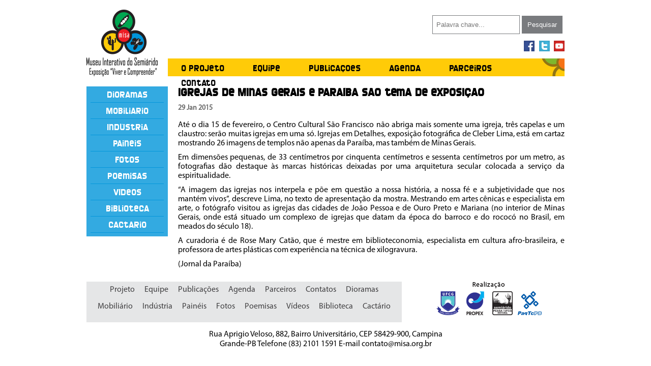

--- FILE ---
content_type: text/html; charset=UTF-8
request_url: https://museusemiarido.org.br/igrejas-de-minas-gerais-e-paraiba-sao-tema-de-exposicao/
body_size: 25429
content:
<!DOCTYPE html PUBLIC "-//W3C//DTD XHTML 1.0 Transitional//EN" "http://www.w3.org/TR/xhtml1/DTD/xhtml1-transitional.dtd">
<html xmlns="http://www.w3.org/1999/xhtml">
<head>
<meta http-equiv="Content-Type" content="text/html; charset=utf-8" />
<title>Museu Interativo do Semiárido - MISA</title>
<link href="https://museusemiarido.org.br/wp-content/themes/misa/style.css" type="text/css" rel="stylesheet" />
<meta name='robots' content='max-image-preview:large' />
	<style>img:is([sizes="auto" i], [sizes^="auto," i]) { contain-intrinsic-size: 3000px 1500px }</style>
	<link rel="alternate" type="application/rss+xml" title="Feed de comentários para Museu Interativo do Semiarido &raquo; Igrejas de Minas Gerais e Paraíba são tema de exposição" href="https://museusemiarido.org.br/igrejas-de-minas-gerais-e-paraiba-sao-tema-de-exposicao/feed/" />
<script type="text/javascript">
/* <![CDATA[ */
window._wpemojiSettings = {"baseUrl":"https:\/\/s.w.org\/images\/core\/emoji\/16.0.1\/72x72\/","ext":".png","svgUrl":"https:\/\/s.w.org\/images\/core\/emoji\/16.0.1\/svg\/","svgExt":".svg","source":{"concatemoji":"https:\/\/museusemiarido.org.br\/wp-includes\/js\/wp-emoji-release.min.js?ver=6.8.3"}};
/*! This file is auto-generated */
!function(s,n){var o,i,e;function c(e){try{var t={supportTests:e,timestamp:(new Date).valueOf()};sessionStorage.setItem(o,JSON.stringify(t))}catch(e){}}function p(e,t,n){e.clearRect(0,0,e.canvas.width,e.canvas.height),e.fillText(t,0,0);var t=new Uint32Array(e.getImageData(0,0,e.canvas.width,e.canvas.height).data),a=(e.clearRect(0,0,e.canvas.width,e.canvas.height),e.fillText(n,0,0),new Uint32Array(e.getImageData(0,0,e.canvas.width,e.canvas.height).data));return t.every(function(e,t){return e===a[t]})}function u(e,t){e.clearRect(0,0,e.canvas.width,e.canvas.height),e.fillText(t,0,0);for(var n=e.getImageData(16,16,1,1),a=0;a<n.data.length;a++)if(0!==n.data[a])return!1;return!0}function f(e,t,n,a){switch(t){case"flag":return n(e,"\ud83c\udff3\ufe0f\u200d\u26a7\ufe0f","\ud83c\udff3\ufe0f\u200b\u26a7\ufe0f")?!1:!n(e,"\ud83c\udde8\ud83c\uddf6","\ud83c\udde8\u200b\ud83c\uddf6")&&!n(e,"\ud83c\udff4\udb40\udc67\udb40\udc62\udb40\udc65\udb40\udc6e\udb40\udc67\udb40\udc7f","\ud83c\udff4\u200b\udb40\udc67\u200b\udb40\udc62\u200b\udb40\udc65\u200b\udb40\udc6e\u200b\udb40\udc67\u200b\udb40\udc7f");case"emoji":return!a(e,"\ud83e\udedf")}return!1}function g(e,t,n,a){var r="undefined"!=typeof WorkerGlobalScope&&self instanceof WorkerGlobalScope?new OffscreenCanvas(300,150):s.createElement("canvas"),o=r.getContext("2d",{willReadFrequently:!0}),i=(o.textBaseline="top",o.font="600 32px Arial",{});return e.forEach(function(e){i[e]=t(o,e,n,a)}),i}function t(e){var t=s.createElement("script");t.src=e,t.defer=!0,s.head.appendChild(t)}"undefined"!=typeof Promise&&(o="wpEmojiSettingsSupports",i=["flag","emoji"],n.supports={everything:!0,everythingExceptFlag:!0},e=new Promise(function(e){s.addEventListener("DOMContentLoaded",e,{once:!0})}),new Promise(function(t){var n=function(){try{var e=JSON.parse(sessionStorage.getItem(o));if("object"==typeof e&&"number"==typeof e.timestamp&&(new Date).valueOf()<e.timestamp+604800&&"object"==typeof e.supportTests)return e.supportTests}catch(e){}return null}();if(!n){if("undefined"!=typeof Worker&&"undefined"!=typeof OffscreenCanvas&&"undefined"!=typeof URL&&URL.createObjectURL&&"undefined"!=typeof Blob)try{var e="postMessage("+g.toString()+"("+[JSON.stringify(i),f.toString(),p.toString(),u.toString()].join(",")+"));",a=new Blob([e],{type:"text/javascript"}),r=new Worker(URL.createObjectURL(a),{name:"wpTestEmojiSupports"});return void(r.onmessage=function(e){c(n=e.data),r.terminate(),t(n)})}catch(e){}c(n=g(i,f,p,u))}t(n)}).then(function(e){for(var t in e)n.supports[t]=e[t],n.supports.everything=n.supports.everything&&n.supports[t],"flag"!==t&&(n.supports.everythingExceptFlag=n.supports.everythingExceptFlag&&n.supports[t]);n.supports.everythingExceptFlag=n.supports.everythingExceptFlag&&!n.supports.flag,n.DOMReady=!1,n.readyCallback=function(){n.DOMReady=!0}}).then(function(){return e}).then(function(){var e;n.supports.everything||(n.readyCallback(),(e=n.source||{}).concatemoji?t(e.concatemoji):e.wpemoji&&e.twemoji&&(t(e.twemoji),t(e.wpemoji)))}))}((window,document),window._wpemojiSettings);
/* ]]> */
</script>
<style id='wp-emoji-styles-inline-css' type='text/css'>

	img.wp-smiley, img.emoji {
		display: inline !important;
		border: none !important;
		box-shadow: none !important;
		height: 1em !important;
		width: 1em !important;
		margin: 0 0.07em !important;
		vertical-align: -0.1em !important;
		background: none !important;
		padding: 0 !important;
	}
</style>
<link rel='stylesheet' id='wp-block-library-css' href='https://museusemiarido.org.br/wp-includes/css/dist/block-library/style.min.css?ver=6.8.3' type='text/css' media='all' />
<style id='classic-theme-styles-inline-css' type='text/css'>
/*! This file is auto-generated */
.wp-block-button__link{color:#fff;background-color:#32373c;border-radius:9999px;box-shadow:none;text-decoration:none;padding:calc(.667em + 2px) calc(1.333em + 2px);font-size:1.125em}.wp-block-file__button{background:#32373c;color:#fff;text-decoration:none}
</style>
<style id='global-styles-inline-css' type='text/css'>
:root{--wp--preset--aspect-ratio--square: 1;--wp--preset--aspect-ratio--4-3: 4/3;--wp--preset--aspect-ratio--3-4: 3/4;--wp--preset--aspect-ratio--3-2: 3/2;--wp--preset--aspect-ratio--2-3: 2/3;--wp--preset--aspect-ratio--16-9: 16/9;--wp--preset--aspect-ratio--9-16: 9/16;--wp--preset--color--black: #000000;--wp--preset--color--cyan-bluish-gray: #abb8c3;--wp--preset--color--white: #ffffff;--wp--preset--color--pale-pink: #f78da7;--wp--preset--color--vivid-red: #cf2e2e;--wp--preset--color--luminous-vivid-orange: #ff6900;--wp--preset--color--luminous-vivid-amber: #fcb900;--wp--preset--color--light-green-cyan: #7bdcb5;--wp--preset--color--vivid-green-cyan: #00d084;--wp--preset--color--pale-cyan-blue: #8ed1fc;--wp--preset--color--vivid-cyan-blue: #0693e3;--wp--preset--color--vivid-purple: #9b51e0;--wp--preset--gradient--vivid-cyan-blue-to-vivid-purple: linear-gradient(135deg,rgba(6,147,227,1) 0%,rgb(155,81,224) 100%);--wp--preset--gradient--light-green-cyan-to-vivid-green-cyan: linear-gradient(135deg,rgb(122,220,180) 0%,rgb(0,208,130) 100%);--wp--preset--gradient--luminous-vivid-amber-to-luminous-vivid-orange: linear-gradient(135deg,rgba(252,185,0,1) 0%,rgba(255,105,0,1) 100%);--wp--preset--gradient--luminous-vivid-orange-to-vivid-red: linear-gradient(135deg,rgba(255,105,0,1) 0%,rgb(207,46,46) 100%);--wp--preset--gradient--very-light-gray-to-cyan-bluish-gray: linear-gradient(135deg,rgb(238,238,238) 0%,rgb(169,184,195) 100%);--wp--preset--gradient--cool-to-warm-spectrum: linear-gradient(135deg,rgb(74,234,220) 0%,rgb(151,120,209) 20%,rgb(207,42,186) 40%,rgb(238,44,130) 60%,rgb(251,105,98) 80%,rgb(254,248,76) 100%);--wp--preset--gradient--blush-light-purple: linear-gradient(135deg,rgb(255,206,236) 0%,rgb(152,150,240) 100%);--wp--preset--gradient--blush-bordeaux: linear-gradient(135deg,rgb(254,205,165) 0%,rgb(254,45,45) 50%,rgb(107,0,62) 100%);--wp--preset--gradient--luminous-dusk: linear-gradient(135deg,rgb(255,203,112) 0%,rgb(199,81,192) 50%,rgb(65,88,208) 100%);--wp--preset--gradient--pale-ocean: linear-gradient(135deg,rgb(255,245,203) 0%,rgb(182,227,212) 50%,rgb(51,167,181) 100%);--wp--preset--gradient--electric-grass: linear-gradient(135deg,rgb(202,248,128) 0%,rgb(113,206,126) 100%);--wp--preset--gradient--midnight: linear-gradient(135deg,rgb(2,3,129) 0%,rgb(40,116,252) 100%);--wp--preset--font-size--small: 13px;--wp--preset--font-size--medium: 20px;--wp--preset--font-size--large: 36px;--wp--preset--font-size--x-large: 42px;--wp--preset--spacing--20: 0.44rem;--wp--preset--spacing--30: 0.67rem;--wp--preset--spacing--40: 1rem;--wp--preset--spacing--50: 1.5rem;--wp--preset--spacing--60: 2.25rem;--wp--preset--spacing--70: 3.38rem;--wp--preset--spacing--80: 5.06rem;--wp--preset--shadow--natural: 6px 6px 9px rgba(0, 0, 0, 0.2);--wp--preset--shadow--deep: 12px 12px 50px rgba(0, 0, 0, 0.4);--wp--preset--shadow--sharp: 6px 6px 0px rgba(0, 0, 0, 0.2);--wp--preset--shadow--outlined: 6px 6px 0px -3px rgba(255, 255, 255, 1), 6px 6px rgba(0, 0, 0, 1);--wp--preset--shadow--crisp: 6px 6px 0px rgba(0, 0, 0, 1);}:where(.is-layout-flex){gap: 0.5em;}:where(.is-layout-grid){gap: 0.5em;}body .is-layout-flex{display: flex;}.is-layout-flex{flex-wrap: wrap;align-items: center;}.is-layout-flex > :is(*, div){margin: 0;}body .is-layout-grid{display: grid;}.is-layout-grid > :is(*, div){margin: 0;}:where(.wp-block-columns.is-layout-flex){gap: 2em;}:where(.wp-block-columns.is-layout-grid){gap: 2em;}:where(.wp-block-post-template.is-layout-flex){gap: 1.25em;}:where(.wp-block-post-template.is-layout-grid){gap: 1.25em;}.has-black-color{color: var(--wp--preset--color--black) !important;}.has-cyan-bluish-gray-color{color: var(--wp--preset--color--cyan-bluish-gray) !important;}.has-white-color{color: var(--wp--preset--color--white) !important;}.has-pale-pink-color{color: var(--wp--preset--color--pale-pink) !important;}.has-vivid-red-color{color: var(--wp--preset--color--vivid-red) !important;}.has-luminous-vivid-orange-color{color: var(--wp--preset--color--luminous-vivid-orange) !important;}.has-luminous-vivid-amber-color{color: var(--wp--preset--color--luminous-vivid-amber) !important;}.has-light-green-cyan-color{color: var(--wp--preset--color--light-green-cyan) !important;}.has-vivid-green-cyan-color{color: var(--wp--preset--color--vivid-green-cyan) !important;}.has-pale-cyan-blue-color{color: var(--wp--preset--color--pale-cyan-blue) !important;}.has-vivid-cyan-blue-color{color: var(--wp--preset--color--vivid-cyan-blue) !important;}.has-vivid-purple-color{color: var(--wp--preset--color--vivid-purple) !important;}.has-black-background-color{background-color: var(--wp--preset--color--black) !important;}.has-cyan-bluish-gray-background-color{background-color: var(--wp--preset--color--cyan-bluish-gray) !important;}.has-white-background-color{background-color: var(--wp--preset--color--white) !important;}.has-pale-pink-background-color{background-color: var(--wp--preset--color--pale-pink) !important;}.has-vivid-red-background-color{background-color: var(--wp--preset--color--vivid-red) !important;}.has-luminous-vivid-orange-background-color{background-color: var(--wp--preset--color--luminous-vivid-orange) !important;}.has-luminous-vivid-amber-background-color{background-color: var(--wp--preset--color--luminous-vivid-amber) !important;}.has-light-green-cyan-background-color{background-color: var(--wp--preset--color--light-green-cyan) !important;}.has-vivid-green-cyan-background-color{background-color: var(--wp--preset--color--vivid-green-cyan) !important;}.has-pale-cyan-blue-background-color{background-color: var(--wp--preset--color--pale-cyan-blue) !important;}.has-vivid-cyan-blue-background-color{background-color: var(--wp--preset--color--vivid-cyan-blue) !important;}.has-vivid-purple-background-color{background-color: var(--wp--preset--color--vivid-purple) !important;}.has-black-border-color{border-color: var(--wp--preset--color--black) !important;}.has-cyan-bluish-gray-border-color{border-color: var(--wp--preset--color--cyan-bluish-gray) !important;}.has-white-border-color{border-color: var(--wp--preset--color--white) !important;}.has-pale-pink-border-color{border-color: var(--wp--preset--color--pale-pink) !important;}.has-vivid-red-border-color{border-color: var(--wp--preset--color--vivid-red) !important;}.has-luminous-vivid-orange-border-color{border-color: var(--wp--preset--color--luminous-vivid-orange) !important;}.has-luminous-vivid-amber-border-color{border-color: var(--wp--preset--color--luminous-vivid-amber) !important;}.has-light-green-cyan-border-color{border-color: var(--wp--preset--color--light-green-cyan) !important;}.has-vivid-green-cyan-border-color{border-color: var(--wp--preset--color--vivid-green-cyan) !important;}.has-pale-cyan-blue-border-color{border-color: var(--wp--preset--color--pale-cyan-blue) !important;}.has-vivid-cyan-blue-border-color{border-color: var(--wp--preset--color--vivid-cyan-blue) !important;}.has-vivid-purple-border-color{border-color: var(--wp--preset--color--vivid-purple) !important;}.has-vivid-cyan-blue-to-vivid-purple-gradient-background{background: var(--wp--preset--gradient--vivid-cyan-blue-to-vivid-purple) !important;}.has-light-green-cyan-to-vivid-green-cyan-gradient-background{background: var(--wp--preset--gradient--light-green-cyan-to-vivid-green-cyan) !important;}.has-luminous-vivid-amber-to-luminous-vivid-orange-gradient-background{background: var(--wp--preset--gradient--luminous-vivid-amber-to-luminous-vivid-orange) !important;}.has-luminous-vivid-orange-to-vivid-red-gradient-background{background: var(--wp--preset--gradient--luminous-vivid-orange-to-vivid-red) !important;}.has-very-light-gray-to-cyan-bluish-gray-gradient-background{background: var(--wp--preset--gradient--very-light-gray-to-cyan-bluish-gray) !important;}.has-cool-to-warm-spectrum-gradient-background{background: var(--wp--preset--gradient--cool-to-warm-spectrum) !important;}.has-blush-light-purple-gradient-background{background: var(--wp--preset--gradient--blush-light-purple) !important;}.has-blush-bordeaux-gradient-background{background: var(--wp--preset--gradient--blush-bordeaux) !important;}.has-luminous-dusk-gradient-background{background: var(--wp--preset--gradient--luminous-dusk) !important;}.has-pale-ocean-gradient-background{background: var(--wp--preset--gradient--pale-ocean) !important;}.has-electric-grass-gradient-background{background: var(--wp--preset--gradient--electric-grass) !important;}.has-midnight-gradient-background{background: var(--wp--preset--gradient--midnight) !important;}.has-small-font-size{font-size: var(--wp--preset--font-size--small) !important;}.has-medium-font-size{font-size: var(--wp--preset--font-size--medium) !important;}.has-large-font-size{font-size: var(--wp--preset--font-size--large) !important;}.has-x-large-font-size{font-size: var(--wp--preset--font-size--x-large) !important;}
:where(.wp-block-post-template.is-layout-flex){gap: 1.25em;}:where(.wp-block-post-template.is-layout-grid){gap: 1.25em;}
:where(.wp-block-columns.is-layout-flex){gap: 2em;}:where(.wp-block-columns.is-layout-grid){gap: 2em;}
:root :where(.wp-block-pullquote){font-size: 1.5em;line-height: 1.6;}
</style>
<link rel='stylesheet' id='contact-form-7-css' href='https://museusemiarido.org.br/wp-content/plugins/contact-form-7/includes/css/styles.css?ver=6.1.4' type='text/css' media='all' />
<link rel="https://api.w.org/" href="https://museusemiarido.org.br/wp-json/" /><link rel="alternate" title="JSON" type="application/json" href="https://museusemiarido.org.br/wp-json/wp/v2/posts/715" /><link rel="EditURI" type="application/rsd+xml" title="RSD" href="https://museusemiarido.org.br/xmlrpc.php?rsd" />
<meta name="generator" content="WordPress 6.8.3" />
<link rel="canonical" href="https://museusemiarido.org.br/igrejas-de-minas-gerais-e-paraiba-sao-tema-de-exposicao/" />
<link rel='shortlink' href='https://museusemiarido.org.br/?p=715' />
<link rel="alternate" title="oEmbed (JSON)" type="application/json+oembed" href="https://museusemiarido.org.br/wp-json/oembed/1.0/embed?url=https%3A%2F%2Fmuseusemiarido.org.br%2Figrejas-de-minas-gerais-e-paraiba-sao-tema-de-exposicao%2F" />
<link rel="alternate" title="oEmbed (XML)" type="text/xml+oembed" href="https://museusemiarido.org.br/wp-json/oembed/1.0/embed?url=https%3A%2F%2Fmuseusemiarido.org.br%2Figrejas-de-minas-gerais-e-paraiba-sao-tema-de-exposicao%2F&#038;format=xml" />
</head>
<body>
<section id="wrap">
  <header>
    	<figure id="marca"><a href="http://museusemiarido.org.br"><img src="https://museusemiarido.org.br/wp-content/themes/misa/images/marca_misa.png" title="Museu Interativo do Semiárido - MISA / PEASA / UFCG"  /></a></figure>
        <section id="search">
          <form id="form1" name="form1" method="post" action="https://museusemiarido.org.br/">
            <label for="textfield"></label>
            <input type="text" class="pesquisar" placeholder="Palavra chave..." name="s" id="s" />
            <input type="submit" name="button" class="bt_pesq" value="Pesquisar" />
          </form>
      </section> 
      
      <section id="social"><img src="https://museusemiarido.org.br/wp-content/themes/misa/images/redes_sociais.png" usemap="#Map" border="0" />
        <map name="Map" id="Map">
          <area shape="rect" coords="61,4,78,20" href="#" />
          <area shape="rect" coords="31,4,52,21" href="#" />
          <area shape="rect" coords="3,3,21,20" href="#" />
        </map>
      </section>
    <!-- fim do pesquisar -->
        <nav>
        	<ul>
            	<div class="menu-principal-container"><ul id="menu-principal" class="menu"><li id="menu-item-2286" class="menu-item menu-item-type-post_type menu-item-object-page menu-item-2286"><a href="https://museusemiarido.org.br/o-projeto/" title="
						">O Projeto</a></li>
<li id="menu-item-2287" class="menu-item menu-item-type-post_type menu-item-object-page menu-item-2287"><a href="https://museusemiarido.org.br/equipe/" title="
						">Equipe</a></li>
<li id="menu-item-291" class="menu-item menu-item-type-post_type menu-item-object-page menu-item-291"><a href="https://museusemiarido.org.br/publicacoes/" title="
						">Publicações</a></li>
<li id="menu-item-2288" class="menu-item menu-item-type-post_type menu-item-object-page menu-item-2288"><a href="https://museusemiarido.org.br/agenda/" title="
						">Agenda</a></li>
<li id="menu-item-289" class="menu-item menu-item-type-post_type menu-item-object-page menu-item-289"><a href="https://museusemiarido.org.br/parceiros/" title="
						">Parceiros</a></li>
<li id="menu-item-290" class="menu-item menu-item-type-post_type menu-item-object-page menu-item-290"><a href="https://museusemiarido.org.br/contato/" title="
						">Contato</a></li>
</ul></div>            </ul>
        </nav>
    </header> <!-- fim do topo do site -->
<section id="content" class="page">

<aside>
	<ul>
    	<li><a href="https://museusemiarido.org.br/category/dioramas/"> Dioramas </a> </li>
        <li><a href="https://museusemiarido.org.br/mobiliario/"> Mobiliário </a> </li>
        <li><a href="https://museusemiarido.org.br/industria/"> Indústria </a> </li>
        <li><a href="https://museusemiarido.org.br/paineis/"> Painéis </a> </li>
        <li><a href="https://museusemiarido.org.br/category/fotos/"> Fotos </a> </li>
        <li><a href="https://museusemiarido.org.br/?taxonomy=nav_menu&term=principal"> Poemisas </a> </li>
        <li><a href="https://museusemiarido.org.br/videos/"> Vídeos </a> </li>
        <li><a href="https://museusemiarido.org.br/biblioteca/"> Biblioteca </a> </li>
        <li><a href="https://museusemiarido.org.br/cactario/"> Cactário </a> </li>
    </ul>
</aside> 
<section id="conteudo">
	   
    	<h1 class="page single"> Igrejas de Minas Gerais e Paraíba são tema de exposição </h1>
        <h2 class="date">29 jan 2015 </h2>
        <p style="text-align: justify;">Até o dia 15 de fevereiro, o Centro Cultural São Francisco não abriga mais somente uma igreja, três capelas e um claustro: serão muitas igrejas em uma só. Igrejas em Detalhes, exposição fotográfica de Cleber Lima, está em cartaz mostrando 26 imagens de templos não apenas da Paraíba, mas também de Minas Gerais.</p>
<p style="text-align: justify;">Em dimensões pequenas, de 33 centímetros por cinquenta centímetros e sessenta centímetros por um metro, as fotografias dão destaque às marcas históricas deixadas por uma arquitetura secular colocada a serviço da espiritualidade.</p>
<p style="text-align: justify;">&#8220;A imagem das igrejas nos interpela e põe em questão a nossa história, a nossa fé e a subjetividade que nos mantém vivos&#8221;, descreve Lima, no texto de apresentação da mostra. Mestrando em artes cênicas e especialista em arte, o fotógrafo visitou as igrejas das cidades de João Pessoa e de Ouro Preto e Mariana (no interior de Minas Gerais, onde está situado um complexo de igrejas que datam da época do barroco e do rococó no Brasil, em meados do século 18).</p>
<p style="text-align: justify;">A curadoria é de Rose Mary Catão, que é mestre em biblioteconomia, especialista em cultura afro-brasileira, e professora de artes plásticas com experiência na técnica de xilogravura.</p>
<p style="text-align: justify;">(Jornal da Paraíba)</p>
        
                 
        </section> <!-- fim do contéudo -->

</section> <!-- fim da content -->

<footer>
	<section class="menu">
    <ul>
    	<li> <a href="https://museusemiarido.org.br/o-projeto/">Projeto</a></li>
              <li> <a href="https://museusemiarido.org.br/equipe/">Equipe</a></li>
              <li> <a href="https://museusemiarido.org.br/publicacoes/">Publicações</a></li>
              <li> <a href="https://museusemiarido.org.br/agenda/">Agenda</a></li>
              <li> <a href="https://museusemiarido.org.br/parceiros/">Parceiros</a></li>
              <li> <a href="https://museusemiarido.org.br/contato/">Contatos</a></li>
    	<li><a href="https://museusemiarido.org.br/category/dioramas/"> Dioramas </a> </li>
        <li><a href="https://museusemiarido.org.br/mobiliario/"> Mobiliário </a> </li>
        <li><a href="https://museusemiarido.org.br/industria/"> Indústria </a> </li>
        <li><a href="https://museusemiarido.org.br/paineis/"> Painéis </a> </li>
        <li><a href="https://museusemiarido.org.br/category/fotos/"> Fotos </a> </li>
        <li><a href="https://museusemiarido.org.br/?taxonomy=nav_menu&term=principal"> Poemisas </a> </li>
        <li><a href="https://museusemiarido.org.br/videos/"> Vídeos </a> </li>
        <li><a href="https://museusemiarido.org.br/biblioteca/"> Biblioteca </a> </li>
        <li><a href="https://museusemiarido.org.br/cactario/"> Cactário </a> </li>
    </ul>
    </section>
    
    <section class="realizacao"> <img src="https://museusemiarido.org.br/wp-content/themes/misa/images/realizacao.png" usemap="#Map2" border="0" title="Realização UFCG / Propex / PEASA e Fundação PaqTcPB" />
      <map name="Map2" id="Map2">
        <area shape="rect" title="Fundação PaqtcPB" coords="163,19,209,71" href="http://www.paqtc.org.br/" target="_blank" />
        <area shape="rect" title="Programa de Estudos e Ações para o Semiárido - PEASA" coords="114,18,153,71" href="http://www.peasa.ufcg.edu.br" target="_blank" />
        <area shape="rect" title="Pró-Reitoria de Pesquisa e Extensão - PROPEX / UFCG" coords="61,19,98,74" href="http://propex.ufcg.edu.br/" target="_blank" />
        <area shape="rect" title="Universidade Federal de Campina Grande - UFCG" coords="6,19,47,69" href="http://www.ufcg.edu.br/" target="_blank" />
      </map>
    </section>
    <p>Rua Aprigio Veloso, 882, Bairro Universitário, CEP 58429-900, Campina Grande-PB
Telefone (83) 2101 1591 	E-mail contato@misa.org.br </p>
</footer>
</section> <!-- fim da wrap -->
<script type="speculationrules">
{"prefetch":[{"source":"document","where":{"and":[{"href_matches":"\/*"},{"not":{"href_matches":["\/wp-*.php","\/wp-admin\/*","\/wp-content\/uploads\/*","\/wp-content\/*","\/wp-content\/plugins\/*","\/wp-content\/themes\/misa\/*","\/*\\?(.+)"]}},{"not":{"selector_matches":"a[rel~=\"nofollow\"]"}},{"not":{"selector_matches":".no-prefetch, .no-prefetch a"}}]},"eagerness":"conservative"}]}
</script>
<script type="text/javascript" src="https://museusemiarido.org.br/wp-includes/js/dist/hooks.min.js?ver=4d63a3d491d11ffd8ac6" id="wp-hooks-js"></script>
<script type="text/javascript" src="https://museusemiarido.org.br/wp-includes/js/dist/i18n.min.js?ver=5e580eb46a90c2b997e6" id="wp-i18n-js"></script>
<script type="text/javascript" id="wp-i18n-js-after">
/* <![CDATA[ */
wp.i18n.setLocaleData( { 'text direction\u0004ltr': [ 'ltr' ] } );
/* ]]> */
</script>
<script type="text/javascript" src="https://museusemiarido.org.br/wp-content/plugins/contact-form-7/includes/swv/js/index.js?ver=6.1.4" id="swv-js"></script>
<script type="text/javascript" id="contact-form-7-js-translations">
/* <![CDATA[ */
( function( domain, translations ) {
	var localeData = translations.locale_data[ domain ] || translations.locale_data.messages;
	localeData[""].domain = domain;
	wp.i18n.setLocaleData( localeData, domain );
} )( "contact-form-7", {"translation-revision-date":"2025-05-19 13:41:20+0000","generator":"GlotPress\/4.0.1","domain":"messages","locale_data":{"messages":{"":{"domain":"messages","plural-forms":"nplurals=2; plural=n > 1;","lang":"pt_BR"},"Error:":["Erro:"]}},"comment":{"reference":"includes\/js\/index.js"}} );
/* ]]> */
</script>
<script type="text/javascript" id="contact-form-7-js-before">
/* <![CDATA[ */
var wpcf7 = {
    "api": {
        "root": "https:\/\/museusemiarido.org.br\/wp-json\/",
        "namespace": "contact-form-7\/v1"
    }
};
/* ]]> */
</script>
<script type="text/javascript" src="https://museusemiarido.org.br/wp-content/plugins/contact-form-7/includes/js/index.js?ver=6.1.4" id="contact-form-7-js"></script>
<script src="//code.jquery.com/jquery-1.11.0.min.js"></script>
<script src="https://museusemiarido.org.br/wp-content/themes/misa/js/jquery.cycle.all.js" type="text/javascript"></script>
<script>
$('#banner').cycle({ 
    fx:      'turnRight', 
    delay:   3000 
});
</script>
</body>
</html>

--- FILE ---
content_type: text/css
request_url: https://museusemiarido.org.br/wp-content/themes/misa/style.css
body_size: 5817
content:
/*
Theme Name: Museu Interativo do Semiárido - Misa 
Theme URI: http://www.museusemiarido.org.br
Author: Thiago Xavier
Author URI: http://www.thiagoxavier.com
Description: Tema desenvolvido para o museu interativo do semiárido - MISA PEASA UFCG .
Tags: lendas, extinção, Caatinga, semiárido, museu, ufcg, peasa, programa, estudos, ações, interativo.

*/
/* CSS Document */
*{
	margin:0;
	padding:0;
	list-style:none;
}
@font-face {
	font-family: 'screengem';
	src:url(font/screengem.ttf);
}
@font-face {
	font-family: 'myriad';
	src:url(font/myriad.otf);
}
#wrap{
	width: 940px;
	margin: 0 auto;	
}
header{
	width:100%;
	position:relative;	
	height:150px;
	margin-bottom:15px;
}
figure#marca{
	width: 140px;
	height: 131px;
	position:absolute;
	bottom: 0;
	left:0;	
}
#search{
	width: 260px;
	height: 35px;
	position:absolute;
	top: 30px;
	right:0;	
}
#search .pesquisar{
	width: 163px;
	height:35px;
	border:1px solid #797b7e;
	padding-left: 7px;
}
#search .bt_pesq{
	width: 80px;
	height:35px;
	border: none;
	background-color: #797b7e;
	cursor:pointer;
	color:#fff;	
}
#social{
	width: 80px;
	height: 21px;
	position:absolute;
	right:0;
	top: 80px;	
}
nav{
	width: 780px;
	height: 35px;
	position:absolute;
	bottom:0;
	right:0;
	background:url(images/br_menu.png) top right no-repeat;
	background-color: #ffcb08;	
}
nav ul li, #conteudo .propaganda ul li{
	display:inline-block;	
	font-family: 'screengem';
	padding-top:10px;
}
nav ul li a{
	color: #000;
	text-decoration: none;
	margin: 0 26px;	
}
nav ul li a:hover{
	color: #666666;
}
#banner{
	width:100%;
	height:335px;
	margin:15px 0;
	overflow:hidden;	
}

#content{
	width: 100%;
	position:relative;
	font-family: 'myriad';
}	
#content.page{
	margin-top: 20px;	
}
#content aside{
	width: 160px;
	float:left;
	background: #33aae1;
	font-family: 'screengem';
}
#content aside ul li{
	border-bottom: 1px solid #0597db;
	margin: 7px  auto;
	text-align:center;	
	font-size: 16px;
	width: 90%;
	padding-bottom: 5px;
}
#content aside ul li a{
	color: #fff;
	text-decoration: none;	
}
#content aside ul li a:hover{
	color:#DBEEF7;	
}
#conteudo {
	width: 760px;
	float:right;	
	position:relative;
	font-family: 'myriad';
}
#conteudo h1{
	font-family: 'screengem';
	font-size: 20px;	
}
#conteudo h2{
	font-size: 16px;
	margin:10px 0 5px 0;	
}
#conteudo p{
	line-height: 18px;
	margin-bottom: 10px;	
}
#conteudo .alignleft{
	float:left;
	margin:10px 10px 10px 0;	
}
#conteudo .alignright{
	float:left;
	margin:10px 0 10px 10px;	
}
#conteudo h1.page{
	margin-bottom:15px;	
}
#conteudo h1.single{
	margin-bottom:4px;	
}
#conteudo h2.date{
	font-size:14px;
	text-transform:capitalize;
	color:#666;
	margin-bottom:15px;	
}
#conteudo h1.h1g{
	background:#ed1c24;
	color: #fff;
	text-align:center;
	padding: 5px 0;
}
#conteudo h1.h1n{
	width: 140px;
	background:#00ab3c;
	color: #fff;
	text-align:center;
	padding: 5px 0;
}
#conteudo .galeria{
	width: 220px;
	float:left;
	border-bottom: 5px solid #ed1c24;	
}
#conteudo .galeria ul li{
	margin: 5px 0;
	display:block;	
}
#conteudo .galeria ul li img{
	width: 220px;
	height:120px;
}	
#conteudo .galeria ul li a{
	text-decoration: none;	
	-webkit-transition: all 0.5s linear;
-moz-transition: all 0.5s linear;
-ms-transition: all 0.5s linear;
-o-transition: all 0.5s linear;
transition: all 0.5s linear;
}
#conteudo .galeria ul li a:hover{
	opacity:0.5;
	-webkit-transition: all 0.5s linear;
-moz-transition: all 0.5s linear;
-ms-transition: all 0.5s linear;
-o-transition: all 0.5s linear;
transition: all 0.5s linear;
	
}	
#conteudo .noticias{
	width: 515px;
	float:right;	
	border-bottom: 5px solid #00a651;
}
#conteudo .noticias .todas{
	width: 150px;
	text-align:center;
	position:absolute;
	top:5px;
	right:0;	
}
#conteudo .noticias .todas a{
	color: #00a651;	
}
#conteudo .noticias .todas a:hover{
	text-decoration:none;
}
#conteudo .noticias ul li{
	margin: 6px 0;
	display:block;
	border-bottom:1px dotted #CCCCCC;
	font-size:16px;	
}
#conteudo .noticias ul li a{
	text-decoration: none;	
	color:#000;
}
#conteudo .noticias ul li a:hover{
	text-decoration: underline;	
	color:#333;
}
#conteudo .propaganda{
	width: 515px;
	float:right;	
	
}
#conteudo .propaganda ul li a{
	text-decoration:none;
	margin: 0 0 0 5px;
	-webkit-transition: all 0.5s linear;
-moz-transition: all 0.5s linear;
-ms-transition: all 0.5s linear;
-o-transition: all 0.5s linear;
transition: all 0.5s linear;
}
#conteudo .propaganda ul li a:hover{
	opacity:0.5;
	-webkit-transition: all 0.5s linear;
-moz-transition: all 0.5s linear;
-ms-transition: all 0.5s linear;
-o-transition: all 0.5s linear;
transition: all 0.5s linear;
}
footer{
	font-family: 'myriad';
	height:80px;
	width: 100%;
	margin: 15px 0;	
	position:relative;
	float:left;
}
footer p{
	width: 480px;
	text-align:center;
	margin: 0 auto;
	clear:both;
	padding: 15px 0 4px 0;
}
footer .menu{
	width:620px;
	float:left;
	background: #e5e6e7;
	height:80px;	
	text-align:center;
}
footer .menu ul li{
	display:inline-block;	
	margin: 7px 8px;
}
footer .menu ul li a{
	color: #414042;
	text-decoration: none;	
}
footer .menu ul li a:hover{
	text-decoration: underline;	
}
footer .realizacao{
	width: 300px;
	float:right;	
	text-align:center;
}
footer .realizacao img{
	margin: 0 auto;	
}
#conteudo.categoria ul li{
	display:block;
	margin-bottom: 15px;
}
#conteudo.categoria ul li a{
	color: #000;
	text-decoration: none;
	margin: 10px 0;	
	font-size:18px;
	font-family: 'screengem';
}
#conteudo.categoria ul li a:hover{
	color: #999;
	text-decoration: underline;
		
}
#cat_diorama{
	width: 760px;	
	height: 240px;
	overflow:hidden;
}
#cat_diorama img{
	width: 760px;	
}
#conteudo.normal_cat ul li{
	border-bottom: 1px dotted #666;
	padding-bottom: 5px;	
}
#conteudo.normal_cat ul li a{
	color: #000;
	text-decoration: underline;	
	font-size:16px;
	margin-top: 4px;
}
#conteudo.normal_cat ul li a:hover{
	color: #333;
	text-decoration: none;
}
#conteudo.normal_cat ul li p{
	font-size:12px;	
}
